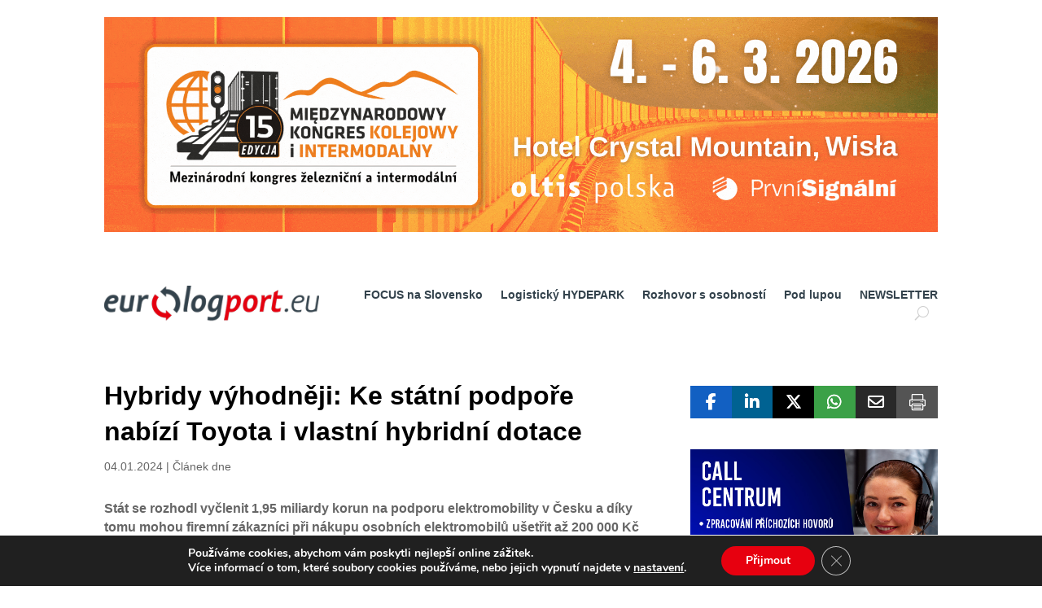

--- FILE ---
content_type: text/css;charset=UTF-8
request_url: https://www.eurologport.eu/cas-custom-sizes/?ver=1.6
body_size: 117
content:
.ad-970x250{height:auto;max-width:970px;max-height:250px;position:relative;width:100%;}.ad-970x250 .adsanity-inner{height:0;padding-bottom:25.77%;width:100%;}.ad-970x250 .adsanity-inner iframe{height:100%;left:0;position:absolute;top:0;width:100%;}.ad-970x250 .adsanity-inner img{height:auto;width:100%;}.ad-728x90{height:auto;max-width:728px;max-height:90px;position:relative;width:100%;}.ad-728x90 .adsanity-inner{height:0;padding-bottom:12.36%;width:100%;}.ad-728x90 .adsanity-inner iframe{height:100%;left:0;position:absolute;top:0;width:100%;}.ad-728x90 .adsanity-inner img{height:auto;width:100%;}.ad-300x250{height:auto;max-width:300px;max-height:250px;position:relative;width:100%;}.ad-300x250 .adsanity-inner{height:0;padding-bottom:83.33%;width:100%;}.ad-300x250 .adsanity-inner iframe{height:100%;left:0;position:absolute;top:0;width:100%;}.ad-300x250 .adsanity-inner img{height:auto;width:100%;}.ad-300x600{height:auto;max-width:300px;max-height:600px;position:relative;width:100%;}.ad-300x600 .adsanity-inner{height:0;padding-bottom:200%;width:100%;}.ad-300x600 .adsanity-inner iframe{height:100%;left:0;position:absolute;top:0;width:100%;}.ad-300x600 .adsanity-inner img{height:auto;width:100%;}

--- FILE ---
content_type: text/css
request_url: https://www.eurologport.eu/wp-content/et-cache/global/et-divi-customizer-global.min.css?ver=1764931072
body_size: 666
content:
body,.et_pb_column_1_2 .et_quote_content blockquote cite,.et_pb_column_1_2 .et_link_content a.et_link_main_url,.et_pb_column_1_3 .et_quote_content blockquote cite,.et_pb_column_3_8 .et_quote_content blockquote cite,.et_pb_column_1_4 .et_quote_content blockquote cite,.et_pb_blog_grid .et_quote_content blockquote cite,.et_pb_column_1_3 .et_link_content a.et_link_main_url,.et_pb_column_3_8 .et_link_content a.et_link_main_url,.et_pb_column_1_4 .et_link_content a.et_link_main_url,.et_pb_blog_grid .et_link_content a.et_link_main_url,body .et_pb_bg_layout_light .et_pb_post p,body .et_pb_bg_layout_dark .et_pb_post p{font-size:14px}.et_pb_slide_content,.et_pb_best_value{font-size:15px}body .et_pb_button{}body.et_pb_button_helper_class .et_pb_button,body.et_pb_button_helper_class .et_pb_module.et_pb_button{color:#333333}@media only screen and (min-width:1350px){.et_pb_row{padding:27px 0}.et_pb_section{padding:54px 0}.single.et_pb_pagebuilder_layout.et_full_width_page .et_post_meta_wrapper{padding-top:81px}.et_pb_fullwidth_section{padding:0}}.ad-row .adsanity-rotating-ads>div{margin-right:0;max-height:unset}.et_pb_blog_grid .pagination>.alignleft a:before{content:'\003c\003c\ Další články';visibility:visible}.et_pb_blog_grid .pagination>.alignleft a{visibility:collapse}.et_pb_blog_grid .pagination>.alignright a:before{content:'Zpět \003e\003e\ ';visibility:visible;float:right}.et_pb_blog_grid .pagination>.alignright a{visibility:collapse}.et_pb_menu .et_pb_menu__search{padding-left:10px;border:1px solid #cfcfcf}.cs-form-group textarea.cs-form-control{height:130px!important}#formEK>table:nth-child(1)>tbody:nth-child(1)>tr:nth-child(3)>td:nth-child(2)>input:nth-child(2){border:none;border-radius:20px;padding:10px;background-color:red}button,input,select,textarea{color:white}#formEK>table:nth-child(1)>tbody:nth-child(1)>tr:nth-child(3)>td:nth-child(2)>span:nth-child(4)>a:nth-child(1){display:none}#formEK>table:nth-child(1)>tbody:nth-child(1)>tr:nth-child(1)>td:nth-child(1){border:none}.single-post .ad-alignleft .ad-row,.ad-alignnone .ad-row{justify-content:center}.single-post .ad-row>div{max-width:100%;max-height:100%}.single-post .ad-alignleft .ad-row>div,.single-post .ad-alignnone .ad-row>div{margin-right:0;margin-left:0}#et-boc .adsanity-shortcode .ad-row+div,#et-boc .adsanity-shortcode .ad-row>div{max-height:initial!important}.et_pb_code:has(.adsanity-shortcode:empty){margin-bottom:0}